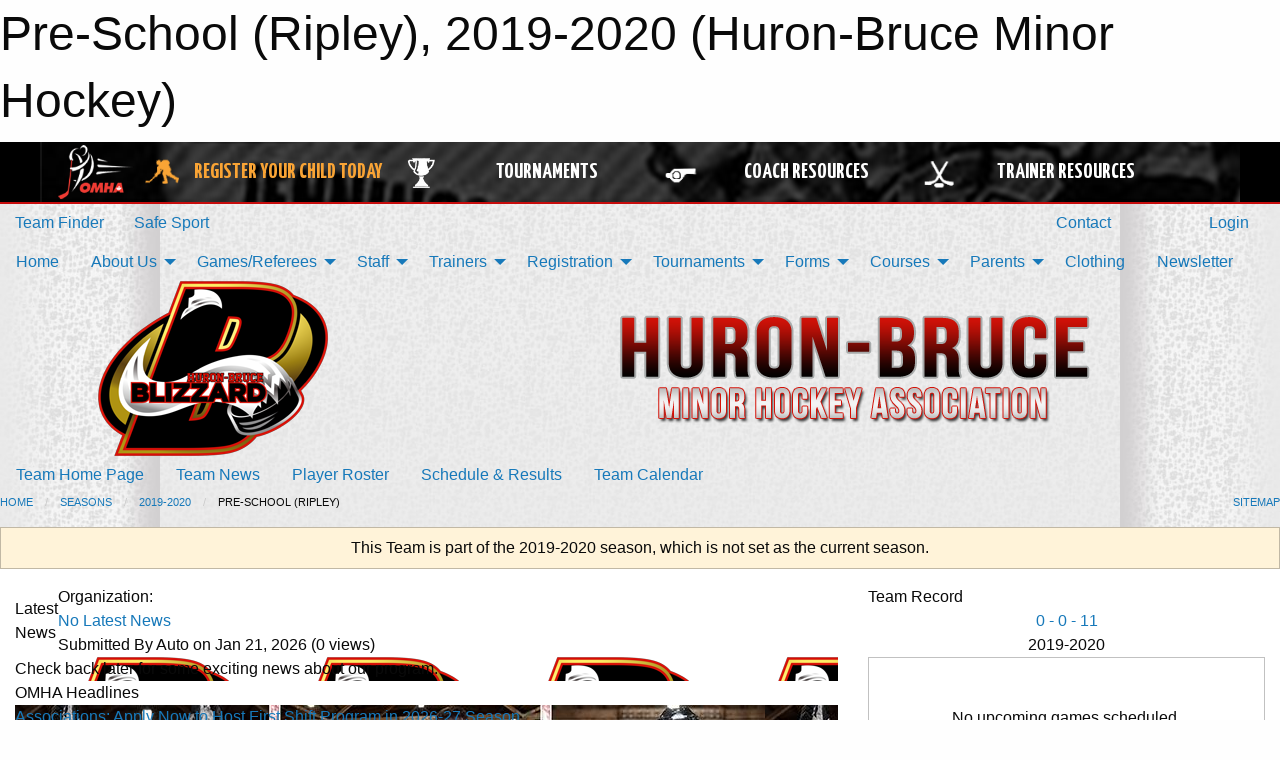

--- FILE ---
content_type: text/html; charset=utf-8
request_url: https://huronbruceminorhockey.ca/Teams/1034/
body_size: 11898
content:


<!DOCTYPE html>

<html class="no-js" lang="en">
<head><meta charset="utf-8" /><meta http-equiv="x-ua-compatible" content="ie=edge" /><meta name="viewport" content="width=device-width, initial-scale=1.0" /><link rel="preconnect" href="https://cdnjs.cloudflare.com" /><link rel="dns-prefetch" href="https://cdnjs.cloudflare.com" /><link rel="preconnect" href="https://fonts.gstatic.com" /><link rel="dns-prefetch" href="https://fonts.gstatic.com" /><title>
	2019-2020 > Pre-School (Ripley) (Huron-Bruce Minor Hockey)
</title><link rel="stylesheet" href="https://fonts.googleapis.com/css2?family=Oswald&amp;family=Roboto&amp;family=Passion+One:wght@700&amp;display=swap" />

    <!-- Compressed CSS -->
    <link rel="stylesheet" href="https://cdnjs.cloudflare.com/ajax/libs/foundation/6.7.5/css/foundation.min.css" /><link rel="stylesheet" href="https://cdnjs.cloudflare.com/ajax/libs/motion-ui/2.0.3/motion-ui.css" />

    <!--load all styles -->
    
  <meta name="keywords" content="Sportsheadz,Sports,Website,Minor,Premium,Scheduling" /><meta name="description" content="huronbruceminorhockey.ca powered by MBSportsWeb" />


<link rel="stylesheet" href="/assets/responsive/css/networks/omha.min.css">
<link href='//fonts.googleapis.com/css?family=Yanone+Kaffeesatz:700|Open+Sans:800italic' rel='stylesheet' type='text/css'>

<style type="text/css" media="print">
    #omha_banner {
        display: none;
    }
</style>

<style type="text/css">
 body { --D-color-rgb-primary: 0,0,0; --D-color-rgb-secondary: 212,18,8; --D-color-rgb-link: 0,0,0; --D-color-rgb-link-hover: 212,18,8; --D-color-rgb-content-link: 0,0,0; --D-color-rgb-content-link-hover: 212,18,8 }  body { --D-fonts-main: 'Roboto', sans-serif }  body { --D-fonts-headings: 'Oswald', sans-serif }  body { --D-fonts-bold: 'Passion One', cursive }  body { --D-wrapper-max-width: 1200px }  .sitecontainer { background-color: rgb(233,233,233); } @media screen and (min-width: 64em) {  .sitecontainer { background-attachment: fixed; background-image: url('/domains/huronbruceminorhockey.ca/bg_page.jpg'); background-position: center top; background-repeat: no-repeat; background-size: cover; } }  .sitecontainer main .wrapper { background-color: rgba(255,255,255,1); }  .bottom-drawer .content { background-color: rgba(255,255,255,1); } #wid35 .row-masthead { background-color: transparent }
</style>
<link href="/Domains/huronbruceminorhockey.ca/favicon.ico" rel="shortcut icon" /><link href="/assets/responsive/css/public.min.css?v=2025.07.27" type="text/css" rel="stylesheet" media="screen" /><link href="/Utils/Styles.aspx?ParentType=Team&amp;ParentID=1034&amp;Mode=Responsive&amp;Version=2024.04.15.20.00.00" type="text/css" rel="stylesheet" media="screen" /><script>var clicky_site_ids = clicky_site_ids || []; clicky_site_ids.push(101117165); var clicky_custom = {};</script>
<script async src="//static.getclicky.com/js"></script>
<script async src="//static.getclicky.com/inc/javascript/video/youtube.js"></script>

<script type='text/javascript'>
  var googletag = googletag || {};
  googletag.cmd = googletag.cmd || [];
  (function() {
    var gads = document.createElement('script'); gads.async = true; gads.type = 'text/javascript'; gads.src = 'https://www.googletagservices.com/tag/js/gpt.js';
    var node = document.getElementsByTagName('script')[0];
    node.parentNode.insertBefore(gads, node);
   })();
</script>


<script type='text/javascript'>
googletag.cmd.push(function() {
var mapping = googletag.sizeMapping()
.addSize([1050,200], [970,90])
.addSize([800,200], [728,90])
.addSize([300,200], [320,50])
.build();
googletag.defineSlot('/173749664/Associaiton_Top_Leaderboard', [[320, 50], [970, 90], [728, 90]], 'div-gpt-ad-1438177044647-0').addService(googletag.pubads()).defineSizeMapping(mapping);
googletag.defineSlot('/173749664/Association_Bottom_Leaderboard', [[320, 50], [970, 90], [728, 90]], 'div-gpt-ad-1432842384957-0').addService(googletag.pubads()).defineSizeMapping(mapping);
googletag.pubads().enableSingleRequest();
googletag.pubads().collapseEmptyDivs();
googletag.enableServices();
});
</script>

</head>
<body>
    
    
  <h1 class="hidden">Pre-School (Ripley), 2019-2020 (Huron-Bruce Minor Hockey)</h1>

    <form method="post" action="/Teams/1034/" id="frmMain">
<div class="aspNetHidden">
<input type="hidden" name="tlrk_ssm_TSSM" id="tlrk_ssm_TSSM" value="" />
<input type="hidden" name="tlrk_sm_TSM" id="tlrk_sm_TSM" value="" />
<input type="hidden" name="__EVENTTARGET" id="__EVENTTARGET" value="" />
<input type="hidden" name="__EVENTARGUMENT" id="__EVENTARGUMENT" value="" />
<input type="hidden" name="__VIEWSTATE" id="__VIEWSTATE" value="Jrr/5ISMa63mVlfx5phBIzjN3PGg+A5GZACYEhrp+HKURfxIylYCfS6u+4PbdVkLC1RGgiyj1vYGp2juw5s70u1BGr9AcUZMp8FvxBzSQ3O680hlIxfpu3EGps97bz/xpB8zruuRjdHSsS2n7xPN12mZnot5+bO+IKfazv1ZrDGtTye6dguWSz/h13aiUVJjCQp9AInP5cfQfgwCzxbzXqwYuE1nLbbw5BdOwXChb8ufLsPOpZyEcuHwaFE5aR9GG7E8CELNd9DZAqri7isaP/zyrOjql+usbt2OiFvfvIFtrEHWKsqs/Pv1xzphXWN8rPbDvwNLL2cjrFA3HldszPz5rpLg54kxzH8bwt6/mSXCz6/TYuJJorgJgK4l+qsfNec4NZfdZAozlnnC3VJVSlF57RIR9tscuEZBwqFgqjj62g1N9HfZS3VJPqlPdzD+Yg2+xBz71jwk4adizBh5+5R/B/YHFcvm6TcB4zGHKBUpxN6kqZcb7V0G2h3gwQh09IR/fbFthL9XD4ZdVseneA==" />
</div>

<script type="text/javascript">
//<![CDATA[
var theForm = document.forms['frmMain'];
if (!theForm) {
    theForm = document.frmMain;
}
function __doPostBack(eventTarget, eventArgument) {
    if (!theForm.onsubmit || (theForm.onsubmit() != false)) {
        theForm.__EVENTTARGET.value = eventTarget;
        theForm.__EVENTARGUMENT.value = eventArgument;
        theForm.submit();
    }
}
//]]>
</script>


<script src="/WebResource.axd?d=pynGkmcFUV13He1Qd6_TZKIW6nqqE4LOFrFfjdvdU_7GZITGXMnh5yVOjm4OCbadSkjfEALseQeSldKkv3Wmbg2&amp;t=638901397900000000" type="text/javascript"></script>


<script src="https://ajax.aspnetcdn.com/ajax/4.5.2/1/MicrosoftAjax.js" type="text/javascript"></script>
<script src="https://ajax.aspnetcdn.com/ajax/4.5.2/1/MicrosoftAjaxWebForms.js" type="text/javascript"></script>
<script src="/assets/core/js/web/web.min.js?v=2025.07.27" type="text/javascript"></script>
<script src="https://d2i2wahzwrm1n5.cloudfront.net/ajaxz/2025.2.609/Common/Core.js" type="text/javascript"></script>
<script src="https://d2i2wahzwrm1n5.cloudfront.net/ajaxz/2025.2.609/Ajax/Ajax.js" type="text/javascript"></script>
<div class="aspNetHidden">

	<input type="hidden" name="__VIEWSTATEGENERATOR" id="__VIEWSTATEGENERATOR" value="CA0B0334" />
	<input type="hidden" name="__EVENTVALIDATION" id="__EVENTVALIDATION" value="nePmyWe8Dlhce65zCdVG2glZRL4rYOwVrflbw+SJiBt0bXLjCtK1dtznP037kTD1a7vjRt5rpqF/ZsUhe9Nja9bTaPGo36vZE6WaZAqvtIdeQQhONU6cq73iaRZ+1dn1" />
</div>
        <script type="text/javascript">
//<![CDATA[
Sys.WebForms.PageRequestManager._initialize('ctl00$tlrk_sm', 'frmMain', ['tctl00$tlrk_ramSU','tlrk_ramSU'], [], [], 90, 'ctl00');
//]]>
</script>

        <!-- 2025.2.609.462 --><div id="tlrk_ramSU">
	<span id="tlrk_ram" style="display:none;"></span>
</div>
        




<div id="omha_banner" style="position:relative; z-index: 1000;">
    <div class="grid-container">
        <div class="grid-x align-middle">
            <div class="cell shrink">
                <a href="http://www.omha.net/" target="_blank" title="Link to OMHA Website" rel="noopener">
                    <img src="//mbswcdn.com/img/omha/network_omha_logo.png" class="omha-logo" alt="OMHA Logo" />
                </a>
            </div>
            <div class="cell auto text-center hide-for-large">
                <button class="dropdown button hollow secondary" style="margin: 0;" type="button" data-open="omha_network_modal">OMHA Digital Network</button>
            </div>
            <div class="cell auto show-for-large">
                <div class="grid-x align-middle align-justify omha-links">
                    <div class="cell auto omha-hover omha-link text-center"><a class="" href="/Register/" target="" rel="noopener" title="Register Your Child Today"><div class="grid-x align-middle"><div class="cell shrink icon"><img src="https://omhaoffice.com/public/images/common/pages/NetworkBanner/hockey_player_yellow.png" alt="Icon for Register Your Child Today" /></div><div class="cell auto text-center"><span style="color: #F9A435;">Register Your Child Today</span></div></div></a></div><div class="cell auto omha-hover omha-link text-center"><a class="" href="https://www.omha.net/findatournament?utm_source=OMHA_Network&utm_medium=rss&utm_campaign=Tournaments" target="_blank" rel="noopener" title="Tournaments"><div class="grid-x align-middle"><div class="cell shrink icon"><img src="https://omhaoffice.com/public/images/common/pages/NetworkBanner/network_tournaments.png" alt="Icon for Tournaments" /></div><div class="cell auto text-center">Tournaments</div></div></a></div><div class="cell auto omha-hover omha-link text-center"><a class="" href="https://www.omha.net/coach?utm_source=OMHA_Network&utm_medium=rss&utm_campaign=Coaches" target="_blank" rel="noopener" title="Coach Resources"><div class="grid-x align-middle"><div class="cell shrink icon"><img src="https://omhaoffice.com/public/images/common/pages/NetworkBanner/network_coach_resources.png" alt="Icon for Coach Resources" /></div><div class="cell auto text-center">Coach Resources</div></div></a></div><div class="cell auto omha-hover omha-link text-center"><a class="" href="https://www.omha.net/trainer?utm_source=OMHA_Network&utm_medium=rss&utm_campaign=Trainers" target="_blank" rel="noopener" title="Trainer Resources"><div class="grid-x align-middle"><div class="cell shrink icon"><img src="https://omhaoffice.com/public/images/common/pages/NetworkBanner/network_clinics.png" alt="Icon for Trainer Resources" /></div><div class="cell auto text-center">Trainer Resources</div></div></a></div>
                </div>
            </div>
            <div class="cell shrink">
                <div class="grid-x small-up-4 large-up-2 text-center social-icons">
                    <div class="cell shrink"><a href="https://www.facebook.com/OntarioMinorHockey" target="_blank" rel="noopener"><i class="fab fa-facebook-square" title="OMHA Facebook Page"></i></a></div>
                    <div class="cell shrink"><a href="https://x.com/HometownHockey" target="_blank" rel="noopener"><i class="fab fa-square-x-twitter" title="OMHA X Account"></i></a></div>
                    <div class="cell shrink"><a href="https://www.youtube.com/user/OntarioMinorHockey" target="_blank" rel="noopener"><i class="fab fa-youtube-square" title="OMHA YouTube Channel"></i></a></div>
                    <div class="cell shrink"><a href="https://instagram.com/ontariominorhockey" target="_blank" rel="noopener"><i class="fab fa-instagram-square" title="OMHA Instagram Page"></i></a></div>
                </div>
            </div>
        </div>
    </div>
    <div class="large reveal" id="omha_network_modal" data-reveal data-v-offset="0">
        <h3 class="h3">
            <img src="//mbswcdn.com/img/omha/network_omha_logo.png" class="omha-logo" alt="OMHA Logo" />
            OMHA Digital Network
        </h3>
        <div class="stacked-for-small button-group hollow secondary expanded"><a class=" button modal-link" href="/Register/" target="" rel="noopener" title="Register Your Child Today"><img src="https://omhaoffice.com/public/images/common/pages/NetworkBanner/hockey_player_yellow.png" alt="Icon for Register Your Child Today" /><span style="color: #F9A435;">Register Your Child Today</span></a><a class=" button modal-link" href="https://www.omha.net/findatournament?utm_source=OMHA_Network&utm_medium=rss&utm_campaign=Tournaments" target="_blank" rel="noopener" title="Tournaments"><img src="https://omhaoffice.com/public/images/common/pages/NetworkBanner/network_tournaments.png" alt="Icon for Tournaments" />Tournaments</a><a class=" button modal-link" href="https://www.omha.net/coach?utm_source=OMHA_Network&utm_medium=rss&utm_campaign=Coaches" target="_blank" rel="noopener" title="Coach Resources"><img src="https://omhaoffice.com/public/images/common/pages/NetworkBanner/network_coach_resources.png" alt="Icon for Coach Resources" />Coach Resources</a><a class=" button modal-link" href="https://www.omha.net/trainer?utm_source=OMHA_Network&utm_medium=rss&utm_campaign=Trainers" target="_blank" rel="noopener" title="Trainer Resources"><img src="https://omhaoffice.com/public/images/common/pages/NetworkBanner/network_clinics.png" alt="Icon for Trainer Resources" />Trainer Resources</a></div>
        <button class="close-button" data-close aria-label="Close modal" type="button">
            <span aria-hidden="true">&times;</span>
        </button>
    </div>
</div>





        
  <div class="sitecontainer"><div id="row32" class="row-outer  not-editable"><div class="row-inner"><div id="wid33"><div class="outer-top-bar"><div class="wrapper row-top-bar"><div class="grid-x grid-padding-x align-middle"><div class="cell shrink show-for-small-only"><div class="cell small-6" data-responsive-toggle="top_bar_links" data-hide-for="medium"><button title="Toggle Top Bar Links" class="menu-icon" type="button" data-toggle></button></div></div><div class="cell shrink"><a href="/Seasons/Current/">Team Finder</a></div><div class="cell shrink"><a href="/SafeSport/">Safe Sport</a></div><div class="cell shrink"><div class="grid-x grid-margin-x"><div class="cell auto"><a href="https://www.facebook.com/HuronBruceMinorHockey/" target="_blank" rel="noopener"><i class="fab fa-facebook" title="Facebook"></i></a></div></div></div><div class="cell auto show-for-medium"><ul class="menu align-right"><li><a href="/Contact/"><i class="fas fa-address-book" title="Contacts"></i>&nbsp;Contact</a></li><li><a href="/Search/"><i class="fas fa-search" title="Search"></i><span class="hide-for-medium">&nbsp;Search</span></a></li></ul></div><div class="cell auto medium-shrink text-right"><ul class="dropdown menu align-right" data-dropdown-menu><li><a href="/Account/Login/?ReturnUrl=%2fTeams%2f1034%2f" rel="nofollow"><i class="fas fa-sign-in-alt"></i>&nbsp;Login</a></li></ul></div></div><div id="top_bar_links" class="hide-for-medium" style="display:none;"><ul class="vertical menu"><li><a href="/Contact/"><i class="fas fa-address-book" title="Contacts"></i>&nbsp;Contact</a></li><li><a href="/Search/"><i class="fas fa-search" title="Search"></i><span class="hide-for-medium">&nbsp;Search</span></a></li></ul></div></div></div>
</div></div></div><header id="header" class="hide-for-print"><div id="row38" class="row-outer  not-editable"><div class="row-inner wrapper"><div id="wid39">
</div></div></div><div id="row1" class="row-outer"><div class="row-inner wrapper"><div id="wid2"></div></div></div><div id="row34" class="row-outer  not-editable"><div class="row-inner wrapper"><div id="wid36">
        <div class="cMain_ctl19-row-menu row-menu org-menu">
            
            <div class="grid-x align-middle">
                
                <nav class="cell auto">
                    <div class="title-bar" data-responsive-toggle="cMain_ctl19_menu" data-hide-for="large">
                        <div class="title-bar-left">
                            
                            <ul class="horizontal menu">
                                
                                <li><a href="/">Home</a></li>
                                
                                <li><a href="/Seasons/Current/">Team Finder</a></li>
                                
                            </ul>
                            
                        </div>
                        <div class="title-bar-right">
                            <div class="title-bar-title" data-toggle="cMain_ctl19_menu">Organization Menu&nbsp;<i class="fas fa-bars"></i></div>
                        </div>
                    </div>
                    <ul id="cMain_ctl19_menu" style="display: none;" class="vertical large-horizontal menu " data-responsive-menu="drilldown large-dropdown" data-back-button='<li class="js-drilldown-back"><a class="sh-menu-back"></a></li>'>
                        <li class="hover-nonfunction"><a href="/">Home</a></li><li class="hover-nonfunction"><a>About Us</a><ul class="menu vertical nested"><li class="hover-nonfunction"><a href="/Pages/1002/Mission_and_Vision/">Mission &amp; Vision</a></li><li class="hover-nonfunction"><a href="/Pages/1133/Code_of_Conduct/">Code of Conduct</a></li><li class="hover-nonfunction"><a href="/Staff/1003/">Executive &amp; Staff</a></li><li class="hover-nonfunction"><a href="/Libraries/">Minutes</a></li><li class="hover-nonfunction"><a href="/Public/Documents/HBMHA_-_AGM_Nomination_Form2.pdf" target="_blank" rel="noopener"><i class="fa fa-file-pdf"></i>AGM Nomination Form</a></li><li class="hover-nonfunction"><a href="/Public/Documents/HBMHA_Rules_of_Operation_ROO_(September_2021).pdf" target="_blank" rel="noopener"><i class="fa fa-file-pdf"></i>HBMHA Rules of Operation (September 2021)</a></li><li class="hover-nonfunction"><a href="/Contact/1005/">Contacts</a></li><li class="hover-nonfunction"><a href="/Pages/1335/Cash_Calendar/">Cash Calendar</a></li></ul></li><li class="hover-nonfunction"><a>Games/Referees</a><ul class="menu vertical nested"><li class="hover-nonfunction"><a href="/Pages/1136/Home_Arenas/">Home Arenas</a></li><li class="hover-nonfunction"><a href="/Schedule/">Schedule &amp; Results</a></li><li class="hover-nonfunction"><a href="/Calendar/">Organization Calendar</a></li><li class="hover-nonfunction"><a href="/Pages/1125/Referee-in-Chief_Contact/">Referee-in-Chief Contact</a></li><li class="hover-nonfunction"><a href="https://www.omha.net/page/show/947907-referees" target="_blank" rel="noopener"><i class="fa fa-external-link-alt"></i>Referee Resources (OMHA)</a></li></ul></li><li class="hover-nonfunction"><a>Staff</a><ul class="menu vertical nested"><li class="hover-nonfunction"><a href="/Pages/1012/_Vulnerable_Sector_Check_Information/"> Vulnerable Sector Check Information</a></li><li class="hover-nonfunction"><a href="/Public/Documents/24-25_Modified_Ice_Participant_List.pdf" target="_blank" rel="noopener"><i class="fa fa-file-pdf"></i>Modified Ice Participant List</a></li><li class="hover-nonfunction"><a href="/Forms/1403/86ers_Coach_Trainer_Staff_Application/"><i class="fab fa-wpforms"></i>86ers Coach/Trainer/Staff Application 2025-2026</a></li><li class="hover-nonfunction"><a href="/Forms/1349/Huron-Bruce_Blizzards_Coach_Trainer_Staff_Application/"><i class="fab fa-wpforms"></i>Huron-Bruce Blizzards Coaching/Trainer/Staff Application 2025-2026</a></li><li class="hover-nonfunction"><a href="/Public/Documents/2022-2023_-_TEAM_OFFICIAL_QUALIFICATION_REQUIREMENTS-APPENDIX_A_FINAL_.pdf" target="_blank" rel="noopener"><i class="fa fa-file-pdf"></i>Team Official Qualification Requirements</a></li><li class="hover-nonfunction"><a href="/Public/Documents/Concussion_Guidelines_(Coaches_and_Trainers).pdf" target="_blank" rel="noopener"><i class="fa fa-file-pdf"></i>Concussion Guidelines (Coaches)</a></li><li class="hover-nonfunction"><a href="https://www.omha.net/coach" target="_blank" rel="noopener"><i class="fa fa-external-link-alt"></i>Coach Education</a></li><li class="hover-nonfunction"><a href="/Public/Documents/HBMHA_Team_Information_Sheet.pdf" target="_blank" rel="noopener"><i class="fa fa-file-pdf"></i>HBMHA Team Information Sheet</a></li></ul></li><li class="hover-nonfunction"><a>Trainers</a><ul class="menu vertical nested"><li class="hover-nonfunction"><a href="/Pages/1012/_Vulnerable_Sector_Check/">Vulnerable Sector Check Information</a></li><li class="hover-nonfunction"><a href="/Public/Documents/Trainers_Responsibilities_(HTCP).pdf" target="_blank" rel="noopener"><i class="fa fa-file-pdf"></i>Trainer&#39;s Responsibilities</a></li><li class="hover-nonfunction"><a href="/Public/Documents/HTCP_Medical_Info_Sheet.pdf" target="_blank" rel="noopener"><i class="fa fa-file-pdf"></i>Player Medical Info Form (Trainer)</a></li><li class="hover-nonfunction"><a href="/Public/Documents/Concussion_Guidelines_(Coaches_and_Trainers).pdf" target="_blank" rel="noopener"><i class="fa fa-file-pdf"></i>Concussion Guidelines (Trainer)</a></li><li class="hover-nonfunction"><a href="https://hdco.on.ca/resources.php" target="_blank" rel="noopener"><i class="fa fa-external-link-alt"></i>Trainer Resource Downloads (HTCP)</a></li><li class="hover-nonfunction"><a href="https://www.omha.net/page/show/925387-safety-initiatives-and-trainer-resources" target="_blank" rel="noopener"><i class="fa fa-external-link-alt"></i>Safety Initiatives &amp; Trainer Resources (OMHA)</a></li></ul></li><li class="hover-nonfunction"><a>Registration</a><ul class="menu vertical nested"><li class="hover-nonfunction"><a href="/Pages/4044/2025_-_2026_Registration/">2025 - 2026 Registration</a></li></ul></li><li class="hover-nonfunction"><a>Tournaments</a><ul class="menu vertical nested"><li class="hover-nonfunction"><a href="https://www.omha.net/findatournament" target="_blank" rel="noopener"><i class="fa fa-external-link-alt"></i>Tournament Listings (OMHA)</a></li><li class="hover-nonfunction"><a href="/Pages/1110/Ron_Alton_Tyke_Tournament_U6_U7/">Ron Alton Tyke Tournament U6/U7</a></li><li class="hover-nonfunction"><a href="/Pages/4283/U8_Blizzard_Jamboree/">U8 Blizzard Jamboree</a></li><li class="hover-nonfunction"><a>Juvenile Regional Silverstick</a><ul class="menu vertical nested"><li class="hover-nonfunction"><a href="https://silverstick.org/Tournaments/22404/" target="_blank" rel="noopener"><i class="fa fa-external-link-alt"></i>Lucknow Silverstick</a></li></ul></li></ul></li><li class="hover-nonfunction"><a>Forms</a><ul class="menu vertical nested"><li class="hover-nonfunction"><a href="/Pages/1012/_Vulnerable_Sector_Check_Information/">Vulnerable Sector Check Information</a></li><li class="hover-nonfunction"><a href="https://www.opp.ca/index.php?id=147&lng=en" target="_blank" rel="noopener"><i class="fa fa-external-link-alt"></i>OPP Vulnerable Sector Check Application</a></li><li class="hover-nonfunction"><a href="/Public/Documents/ohf-letter-requesting-vulnerable-sector-check-2024-2025.pdf" target="_blank" rel="noopener"><i class="fa fa-file-pdf"></i>OPP Vulnerable Sector Check Letter</a></li><li class="hover-nonfunction"><a href="/Public/Documents/24-25_Modified_Ice_Participant_List.pdf" target="_blank" rel="noopener"><i class="fa fa-file-pdf"></i>Modified Ice Participant List</a></li><li class="hover-nonfunction"><a href="https://huronbruceminorhockey.ca/Public/Documents/HTCP_Medical_Info_Form_Aug_2016_Fillable_.pdf">Medical Information Sheet</a></li><li class="hover-nonfunction"><a href="/Public/Documents/Offer_of_Affiliation_2024-2025_(OMHA).pdf" target="_blank" rel="noopener"><i class="fa fa-file-pdf"></i>Offer of Affiliation 2024 - 2025 (OMHA)</a></li><li class="hover-nonfunction"><a href="/Public/Documents/HBMHA_Volunteer_Declaration.pdf" target="_blank" rel="noopener"><i class="fa fa-file-pdf"></i>Volunter Declaration</a></li><li class="hover-nonfunction"><a href="/Public/Documents/HBMHA_Team_Information_Sheet.pdf" target="_blank" rel="noopener"><i class="fa fa-file-pdf"></i>HBMHA Team Information Sheet</a></li><li class="hover-nonfunction"><a href="/Public/Documents/Fair_Play_Codes.pdf" target="_blank" rel="noopener"><i class="fa fa-file-pdf"></i>Fair Play Codes</a></li><li class="hover-nonfunction"><a href="/Public/Documents/Concussion_Guidelines_(Parents_and_Caregivers).pdf" target="_blank" rel="noopener"><i class="fa fa-file-pdf"></i>Concussion Guidelines (Parents &amp; Caregivers)</a></li><li class="hover-nonfunction"><a href="/Public/Documents/RowansLaw_Acknowledgement_Form_OHF.pdf" target="_blank" rel="noopener"><i class="fa fa-file-pdf"></i>Rowan&#39;s Law Form (OHF - Boys)</a></li><li class="hover-nonfunction"><a href="/Public/Documents/RowansLaw_Acknowledgement_Form_OWHA.pdf" target="_blank" rel="noopener"><i class="fa fa-file-pdf"></i>Rowan&#39;s Law Form (OWHA - Girls)</a></li><li class="hover-nonfunction"><a href="/Public/Documents/RowansLaw_Age10andUnder.pdf" target="_blank" rel="noopener"><i class="fa fa-file-pdf"></i>Concussion Awareness Resource (10 &amp; under yrs)</a></li><li class="hover-nonfunction"><a href="/Public/Documents/RowansLaw_Age11-14.pdf" target="_blank" rel="noopener"><i class="fa fa-file-pdf"></i>Concussion Awareness Resource (11 to 14 yrs)</a></li><li class="hover-nonfunction"><a href="/Public/Documents/RowansLaw_Age15andUp.pdf" target="_blank" rel="noopener"><i class="fa fa-file-pdf"></i>Concussion Awareness Resource (15 &amp; up yrs)</a></li><li class="hover-nonfunction"><a href="https://huronbruceminorhockey.ca/Public/Documents/ontario-dressing-room-policy.pdf">Ontario Dressing Room Policy</a></li></ul></li><li class="hover-nonfunction"><a>Courses</a><ul class="menu vertical nested"><li class="hover-nonfunction"><a href="https://omha.respectgroupinc.com/koala_final/" target="_blank" rel="noopener"><i class="fa fa-external-link-alt"></i>Respect in Sports for Activity Leader</a></li><li class="hover-nonfunction"><a href="https://register.hockeycanada.ca/clinics" target="_blank" rel="noopener"><i class="fa fa-external-link-alt"></i>Gender Identity</a></li></ul></li><li class="hover-nonfunction"><a>Parents</a><ul class="menu vertical nested"><li class="hover-nonfunction"><a href="https://omhahockeyparent.respectgroupinc.com/" target="_blank" rel="noopener"><i class="fa fa-external-link-alt"></i>Respect in Sport for Hockey Parents</a></li><li class="hover-nonfunction"><a href="/Public/Documents/RowansLaw_Acknowledgement_Form_OHF.pdf" target="_blank" rel="noopener"><i class="fa fa-file-pdf"></i>Rowan&#39;s Law Form (OHF - Boys)</a></li><li class="hover-nonfunction"><a href="/Public/Documents/RowansLaw_Acknowledgement_Form_OWHA.pdf" target="_blank" rel="noopener"><i class="fa fa-file-pdf"></i>Rowan&#39;s Law Form (OWHA - Girls)</a></li><li class="hover-nonfunction"><a href="/Public/Documents/Concussion_Guidelines_(Parents_and_Caregivers).pdf" target="_blank" rel="noopener"><i class="fa fa-file-pdf"></i>Concussion Guidelines (Parents &amp; Caregivers)</a></li><li class="hover-nonfunction"><a href="https://huronbruceminorhockey.ca/Public/Documents/Hockey_Equipment_Guide.pdf">Hockey Equipment Guide</a></li></ul></li><li class="hover-nonfunction"><a href="https://www.fortheloveofthegame.com/collections/huron-bruce-blizzard" target="_blank" rel="noopener"><i class="fa fa-external-link-alt"></i>Clothing</a></li><li class="hover-nonfunction"><a href="http://eepurl.com/gTbBrL" target="_blank" rel="noopener"><i class="fa fa-external-link-alt"></i>Newsletter</a></li>
                    </ul>
                </nav>
            </div>
            
        </div>
        </div><div id="wid35"><div class="cMain_ctl22-row-masthead row-masthead"><div class="grid-x align-middle text-center"><div class="cell small-4"><a href="/"><img class="contained-image" src="/domains/huronbruceminorhockey.ca/logo.png" alt="Main Logo" /></a></div><div class="cell small-8"><img class="contained-image" src="/domains/huronbruceminorhockey.ca/bg_header2.png" alt="Banner Image" /></div></div></div>
</div><div id="wid37">
<div class="cMain_ctl25-row-menu row-menu">
    <div class="grid-x align-middle">
        
        <nav class="cell auto">
            <div class="title-bar" data-responsive-toggle="cMain_ctl25_menu" data-hide-for="large">
                <div class="title-bar-left flex-child-shrink">
                    <div class="grid-x align-middle">
                        
                    </div>
                </div>
                <div class="title-bar-right flex-child-grow">
                    <div class="grid-x align-middle">
                        <div class="cell auto"></div>
                        
                        <div class="cell shrink">
                            <div class="title-bar-title" data-toggle="cMain_ctl25_menu">Pre-School (Ripley) Menu&nbsp;<i class="fas fa-bars"></i></div>
                        </div>
                    </div>
                </div>
            </div>
            <ul id="cMain_ctl25_menu" style="display: none;" class="vertical large-horizontal menu " data-responsive-menu="drilldown large-dropdown" data-back-button='<li class="js-drilldown-back"><a class="sh-menu-back"></a></li>'>
                <li><a href="/Teams/1034/">Team Home Page</a></li><li><a href="/Teams/1034/Articles/">Team News</a></li><li><a href="/Teams/1034/Players/">Player Roster</a></li><li><a href="/Teams/1034/Schedule/">Schedule & Results</a></li><li><a href="/Teams/1034/Calendar/">Team Calendar</a></li>
            </ul>
        </nav>
        
    </div>
    
</div>
</div></div></div><div id="row40" class="row-outer  not-editable"><div class="row-inner wrapper"><div id="wid41">
<div class="cMain_ctl30-row-breadcrumb row-breadcrumb">
    <div class="grid-x"><div class="cell auto"><nav aria-label="You are here:" role="navigation"><ul class="breadcrumbs"><li><a href="/" title="Main Home Page">Home</a></li><li><a href="/Seasons/" title="List of seasons">Seasons</a></li><li><a href="/Seasons/1032/" title="Season details for 2019-2020">2019-2020</a></li><li>Pre-School (Ripley)</li></ul></nav></div><div class="cell shrink"><ul class="breadcrumbs"><li><a href="/Sitemap/" title="Go to the sitemap page for this website"><i class="fas fa-sitemap"></i><span class="show-for-large">&nbsp;Sitemap</span></a></li></ul></div></div>
</div>
</div></div></div></header><main id="main"><div class="wrapper"><div id="row47" class="row-outer"><div class="row-inner"><div id="wid48">
<div class="cMain_ctl37-outer">
    
<!-- Associaiton_Top_Leaderboard -->
<div class="noPrint"><div id='div-gpt-ad-1438177044647-0' class='adunit'>
<script type='text/javascript'>
googletag.cmd.push(function() { googletag.display('div-gpt-ad-1438177044647-0'); });
</script>
</div></div>


</div>
</div></div></div><div id="row42" class="row-outer  not-editable"><div class="row-inner"><div id="wid43">
<div class="cMain_ctl42-outer widget">
    <div class="callout small warning text-center">This Team is part of the 2019-2020 season, which is not set as the current season.</div>
</div>
</div></div></div><div id="row51" class="row-outer"><div class="row-inner"><div id="wid52"></div></div></div><div id="row3" class="row-outer"><div class="row-inner"><div class="grid-x grid-padding-x"><div id="row3col4" class="cell small-12 medium-7 large-8 "><div id="wid6"></div><div id="wid7"></div><div id="wid8"></div><div id="wid9">
<div class="cMain_ctl63-outer widget">
    <div class="carousel-row-wrapper"><div class="cMain_ctl63-carousel-row carousel-row news latest"><div class="carousel-item"><div class="grid-x align-middle header"><div class="cell shrink hide-for-small-only slantedtitle"><span>Latest<br />News</span></div><div class="cell auto"><div class="context show-for-medium">Organization:   </div><div class="title font-heading"><a href="/Teams/1034/Articles/0/No_Latest_News/" title="read more of this item" rel="nofollow">No Latest News</a></div><div class="author"><div> <span class="show-for-medium">Submitted</span> By Auto on Jan 21, 2026 (0 views)</div></div></div></div><div class="content" style="background-image: url('/public/images/common/logo.png');"><div class="outer"><div class="inner grid-y"><div class="cell auto"></div><div class="cell shrink overlay"><div class="synopsis">Check back later for some exciting news about our program.
</div></div></div></div></div></div></div></div>
</div>
</div><div id="wid10">
<div class="cMain_ctl66-outer widget">
    <div class="heading-4-wrapper"><div class="heading-4"><span class="pre"></span><span class="text">OMHA Headlines</span><span class="suf"></span></div></div><div class="carousel-row-wrapper"><div class="cMain_ctl66-carousel-row carousel-row news rss"><div class="carousel-item"><div class="content" style="background-image: url('https://cdn3.sportngin.com/attachments/news_article/f38b-215797821/FirstShift.jpg');"><div class="outer"><div class="inner grid-y" style="background-image: url('https://cdn3.sportngin.com/attachments/news_article/f38b-215797821/FirstShift.jpg');"><div class="cell auto"></div><div class="cell shrink overlay"><div class="synopsis"><div class="title font-heading"><a href="https://www.omha.net/news_article/show/1353796?referral=rss&referrer_id=1063069" title="read more of this item" target="_blank" rel="nofollow">Associations: Apply Now to Host First Shift Program in 2026-27 Season</a></div></div></div></div></div></div></div><div class="carousel-item"><div class="content" style="background-image: url('https://cdn2.sportngin.com/attachments/news_article/3bca-196862965/TournamentTips.jpg');"><div class="outer"><div class="inner grid-y" style="background-image: url('https://cdn2.sportngin.com/attachments/news_article/3bca-196862965/TournamentTips.jpg');"><div class="cell auto"></div><div class="cell shrink overlay"><div class="synopsis"><div class="title font-heading"><a href="https://www.omha.net/news_article/show/1292831?referral=rss&referrer_id=1063069" title="read more of this item" target="_blank" rel="nofollow">The Pre-Tournament Packing Checklist for Hockey Parents</a></div></div></div></div></div></div></div><div class="carousel-item"><div class="content" style="background-image: url('https://cdn4.sportngin.com/attachments/news_article/1ccb-215624110/LateNightFuelEating.jpg');"><div class="outer"><div class="inner grid-y" style="background-image: url('https://cdn4.sportngin.com/attachments/news_article/1ccb-215624110/LateNightFuelEating.jpg');"><div class="cell auto"></div><div class="cell shrink overlay"><div class="synopsis"><div class="title font-heading"><a href="https://www.omha.net/news_article/show/1353288?referral=rss&referrer_id=1063069" title="read more of this item" target="_blank" rel="nofollow">Does Late-Night Eating Really Impact Performance?</a></div></div></div></div></div></div></div><div class="carousel-item"><div class="content" style="background-image: url('https://cdn2.sportngin.com/attachments/news_article/2773-215660862/JoyceJunker.jpg');"><div class="outer"><div class="inner grid-y" style="background-image: url('https://cdn2.sportngin.com/attachments/news_article/2773-215660862/JoyceJunker.jpg');"><div class="cell auto"></div><div class="cell shrink overlay"><div class="synopsis"><div class="title font-heading"><a href="https://www.omha.net/news_article/show/1353354?referral=rss&referrer_id=1063069" title="read more of this item" target="_blank" rel="nofollow">OMHA mourns passing of former President Joyce Junker</a></div></div></div></div></div></div></div><div class="carousel-item"><div class="content" style="background-image: url('https://cdn4.sportngin.com/attachments/news_article/54c2-215620083/TOTMJan.jpg');"><div class="outer"><div class="inner grid-y" style="background-image: url('https://cdn4.sportngin.com/attachments/news_article/54c2-215620083/TOTMJan.jpg');"><div class="cell auto"></div><div class="cell shrink overlay"><div class="synopsis"><div class="title font-heading"><a href="https://www.omha.net/news_article/show/1353275?referral=rss&referrer_id=1063069" title="read more of this item" target="_blank" rel="nofollow">Meet the Teams of the Month for January</a></div></div></div></div></div></div></div></div></div>
</div>
</div><div id="wid11"></div><div id="wid12"></div></div><div id="row3col5" class="cell small-12 medium-5 large-4 "><div id="wid13"></div><div id="wid14">

<script type="text/javascript">
    function show_mini_standings(ID,name) {
        var appStandingsWrappers = document.getElementsByClassName(".app-standings");
        for (var i = 0; i < appStandingsWrappers.length; i++) { appStandingsWrappers[i].style.display = "none";  }
        document.getElementById("app-standings-" + ID).style.display = "block";
        document.getElementById("app-standings-chooser-button").textContent = name;
    }
</script></div><div id="wid15">
<div class="cMain_ctl83-outer widget">
<div class="heading-4-wrapper"><div class="heading-4"><span class="pre"></span><span class="text">Team Record</span><span class="suf"></span></div></div><div class="record-container content-block text-center"><div class="record" data-sh-created="11:18 PM"><a href="/Teams/1034/RecordDetails/" title="View Record Details">0 - 0 - 11</a></div><div class="season">2019-2020</div></div>
</div>
</div><div id="wid16"></div><div id="wid17">
<div class="cMain_ctl89-outer widget">
    <div class="callout large text-center">No upcoming games scheduled.</div>
</div>
</div><div id="wid18"></div></div></div></div></div><div id="row19" class="row-outer"><div class="row-inner"><div id="wid20"></div><div id="wid21"></div></div></div><div id="row22" class="row-outer"><div class="row-inner"></div></div><div id="row23" class="row-outer"><div class="row-inner"><div class="grid-x grid-padding-x"><div id="row23col24" class="cell small-12 medium-7 large-8 "><div id="wid26">
<div class="cMain_ctl111-outer widget">
    <div class="heading-1-wrapper"><div class="heading-1"><div class="grid-x align-middle"><div class="cell auto"><span class="pre"></span><span class="text">Up Next</span><span class="suf"></span></div><div class="cell shrink"><a href="/Teams/1034/Calendar/">Full Calendar</a></div></div></div></div><div class="month home" data-sh-created="11:18 PM"><div class="week"><a id="Jan-21-2026" onclick="show_day_cMain_ctl111('Jan-21-2026')" class="day today">Today<div class="caldots"><div class="caldot">0 events</div></div></a><a id="Jan-22-2026" onclick="show_day_cMain_ctl111('Jan-22-2026')" class="day">Thu<div class="caldots"><div class="caldot">0 events</div></div></a><a id="Jan-23-2026" onclick="show_day_cMain_ctl111('Jan-23-2026')" class="day">Fri<div class="caldots"><div class="caldot">0 events</div></div></a><a id="Jan-24-2026" onclick="show_day_cMain_ctl111('Jan-24-2026')" class="day show-for-large">Sat<div class="caldots"><div class="caldot">0 events</div></div></a><a id="Jan-25-2026" onclick="show_day_cMain_ctl111('Jan-25-2026')" class="day show-for-large">Sun<div class="caldots"><div class="caldot">0 events</div></div></a></div></div><div class="cal-items home"><div class="day-details today" id="day-Jan-21-2026"><div class="empty">No events for Wed, Jan 21, 2026</div></div><div class="day-details " id="day-Jan-22-2026"><div class="empty">No events for Thu, Jan 22, 2026</div></div><div class="day-details " id="day-Jan-23-2026"><div class="empty">No events for Fri, Jan 23, 2026</div></div><div class="day-details " id="day-Jan-24-2026"><div class="empty">No events for Sat, Jan 24, 2026</div></div><div class="day-details " id="day-Jan-25-2026"><div class="empty">No events for Sun, Jan 25, 2026</div></div></div>
</div>

<script type="text/javascript">

    function show_day_cMain_ctl111(date) { var cell = $(".cMain_ctl111-outer #" + date); if (cell.length) { $(".cMain_ctl111-outer .day").removeClass("selected"); $(".cMain_ctl111-outer .day-details").removeClass("selected"); cell.addClass("selected"); $(".cMain_ctl111-outer .day-details").hide(); $(".cMain_ctl111-outer #day-" + date).addClass("selected").show(); } }

</script>


</div></div><div id="row23col25" class="cell small-12 medium-5 large-4 "><div id="wid27">
<div class="cMain_ctl116-outer widget">
<div class="heading-5-wrapper"><div class="heading-5"><span class="pre"></span><span class="text">Follow Us:</span><span class="suf"></span></div></div><div class="social-links"><ul class="tabs" data-tabs id="social-tabs"><li class="tabs-title is-active"><a href="#cMain_ctl116pnl_facebook" aria-selected="true"><i class="fab fa-4x fa-facebook"></i></a></li></ul><div class="tabs-content" data-tabs-content="social-tabs"><div class="tabs-panel is-active" id="cMain_ctl116pnl_facebook"><div style="height: 500px;"><div id="fb-root"></div><script async defer crossorigin="anonymous" src="https://connect.facebook.net/en_US/sdk.js#xfbml=1&version=v10.0" nonce="kaEulp51"></script><div class="fb-page" data-href="https://www.facebook.com/HuronBruceMinorHockey/" data-tabs="timeline" data-width="500" data-height="500" data-small-header="true" data-adapt-container-width="true" data-hide-cover="false" data-show-facepile="false"><blockquote cite="https://www.facebook.com/HuronBruceMinorHockey/" class="fb-xfbml-parse-ignore"><a href="https://www.facebook.com/HuronBruceMinorHockey/">Huron-Bruce Minor Hockey</a></blockquote></div></div></div></div></div>
</div>
</div><div id="wid28"></div></div></div></div></div><div id="row29" class="row-outer"><div class="row-inner"><div id="wid30"></div><div id="wid31"></div></div></div><div id="row49" class="row-outer"><div class="row-inner"><div id="wid50">
<div class="cMain_ctl134-outer">
    
<!-- Association_Bottom_Leaderboard -->
<div class="noPrint"><div id='div-gpt-ad-1432842384957-0' class='adunit'>
<script type='text/javascript'>
googletag.cmd.push(function() { googletag.display('div-gpt-ad-1432842384957-0'); });
</script>
</div></div>


</div>
</div></div></div></div></main><footer id="footer" class="hide-for-print"><div id="row44" class="row-outer  not-editable"><div class="row-inner wrapper"><div id="wid45">
    <div class="cMain_ctl141-row-footer row-footer">
        <div class="grid-x"><div class="cell medium-6"><div class="sportsheadz"><div class="grid-x"><div class="cell small-6 text-center sh-logo"><a href="/Teams/1034/App/" rel="noopener" title="More information about the Sportsheadz App"><img src="https://mbswcdn.com/img/sportsheadz/go-mobile.png" alt="Sportsheadz Go Mobile!" /></a></div><div class="cell small-6"><h3>Get Mobile!</h3><p>Download our mobile app to stay up to date on all the latest scores, stats, and schedules</p><div class="app-store-links"><div class="cell"><a href="/Teams/1034/App/" rel="noopener" title="More information about the Sportsheadz App"><img src="https://mbswcdn.com/img/sportsheadz/appstorebadge-300x102.png" alt="Apple App Store" /></a></div><div class="cell"><a href="/Teams/1034/App/" rel="noopener" title="More information about the Sportsheadz App"><img src="https://mbswcdn.com/img/sportsheadz/google-play-badge-1-300x92.png" alt="Google Play Store" /></a></div></div></div></div></div></div><div class="cell medium-6"><div class="contact"><h3>Contact Us</h3>Visit our <a href="/Contact">Contact</a> page for more contact details.</div></div></div><div class="grid-x grid-padding-x grid-padding-y align-middle text-center"><div class="cell small-12"><div class="org"><span></span></div><div class="site"><span>2019-2020 Pre-School (Ripley)</span></div></div></div>
    </div>
</div><div id="wid46">

<div class="cMain_ctl144-outer">
    <div class="row-footer-terms">
        <div class="grid-x grid-padding-x grid-padding-y">
            <div class="cell">
                <ul class="menu align-center">
                    <li><a href="https://mail.mbsportsweb.ca/" rel="nofollow">Webmail</a></li>
                    <li id="cMain_ctl144_li_safesport"><a href="/SafeSport/">Safe Sport</a></li>
                    <li><a href="/Privacy-Policy/">Privacy Policy</a></li>
                    <li><a href="/Terms-Of-Use/">Terms of Use</a></li>
                    <li><a href="/Help/">Website Help</a></li>
                    <li><a href="/Sitemap/">Sitemap</a></li>
                    <li><a href="/Contact/">Contact</a></li>
                    <li><a href="/Subscribe/">Subscribe</a></li>
                </ul>
            </div>
        </div>
    </div>
</div>
</div></div></div></footer></div>
  
  
  

        
        
        <input type="hidden" name="ctl00$hfCmd" id="hfCmd" />
        <script type="text/javascript">
            //<![CDATA[
            function get_HFID() { return "hfCmd"; }
            function toggleBio(eLink, eBio) { if (document.getElementById(eBio).style.display == 'none') { document.getElementById(eLink).innerHTML = 'Hide Bio'; document.getElementById(eBio).style.display = 'block'; } else { document.getElementById(eLink).innerHTML = 'Show Bio'; document.getElementById(eBio).style.display = 'none'; } }
            function get_WinHeight() { var h = (typeof window.innerHeight != 'undefined' ? window.innerHeight : document.body.offsetHeight); return h; }
            function get_WinWidth() { var w = (typeof window.innerWidth != 'undefined' ? window.innerWidth : document.body.offsetWidth); return w; }
            function StopPropagation(e) { e.cancelBubble = true; if (e.stopPropagation) { e.stopPropagation(); } }
            function set_cmd(n) { var t = $get(get_HFID()); t.value = n, __doPostBack(get_HFID(), "") }
            function set_cookie(n, t, i) { var r = new Date; r.setDate(r.getDate() + i), document.cookie = n + "=" + escape(t) + ";expires=" + r.toUTCString() + ";path=/;SameSite=Strict"; }
            function get_cookie(n) { var t, i; if (document.cookie.length > 0) { t = document.cookie.indexOf(n + "="); if (t != -1) return t = t + n.length + 1, i = document.cookie.indexOf(";", t), i == -1 && (i = document.cookie.length), unescape(document.cookie.substring(t, i)) } return "" }
            function Track(goal_name) { if (typeof (clicky) != "undefined") { clicky.goal(goal_name); } }
                //]]>
        </script>
    

<script type="text/javascript">
//<![CDATA[
window.__TsmHiddenField = $get('tlrk_sm_TSM');Sys.Application.add_init(function() {
    $create(Telerik.Web.UI.RadAjaxManager, {"_updatePanels":"","ajaxSettings":[],"clientEvents":{OnRequestStart:"",OnResponseEnd:""},"defaultLoadingPanelID":"","enableAJAX":true,"enableHistory":false,"links":[],"styles":[],"uniqueID":"ctl00$tlrk_ram","updatePanelsRenderMode":0}, null, null, $get("tlrk_ram"));
});
//]]>
</script>
</form>

    <script src="https://cdnjs.cloudflare.com/ajax/libs/jquery/3.6.0/jquery.min.js"></script>
    <script src="https://cdnjs.cloudflare.com/ajax/libs/what-input/5.2.12/what-input.min.js"></script>
    <!-- Compressed JavaScript -->
    <script src="https://cdnjs.cloudflare.com/ajax/libs/foundation/6.7.5/js/foundation.min.js"></script>
    <!-- Slick Carousel Compressed JavaScript -->
    <script src="/assets/responsive/js/slick.min.js?v=2025.07.27"></script>

    <script>
        $(document).foundation();

        $(".sh-menu-back").each(function () {
            var backTxt = $(this).parent().closest(".is-drilldown-submenu-parent").find("> a").text();
            $(this).text(backTxt);
        });

        $(".hover-nonfunction").on("mouseenter", function () { $(this).addClass("hover"); });
        $(".hover-nonfunction").on("mouseleave", function () { $(this).removeClass("hover"); });
        $(".hover-function").on("mouseenter touchstart", function () { $(this).addClass("hover"); setTimeout(function () { $(".hover-function.hover .hover-function-links").css("pointer-events", "auto"); }, 100); });
        $(".hover-function").on("mouseleave touchmove", function () { $(".hover-function.hover .hover-function-links").css("pointer-events", "none"); $(this).removeClass("hover"); });

        function filteritems(containerid, item_css, css_to_show) {
            if (css_to_show == "") {
                $("#" + containerid + " ." + item_css).fadeIn();
            } else {
                $("#" + containerid + " ." + item_css).hide();
                $("#" + containerid + " ." + item_css + "." + css_to_show).fadeIn();
            }
        }

    </script>

    <script> $('.cMain_ctl66-carousel-row').slick({  lazyLoad: 'anticipated',  dots: true,  arrows: false,  infinite: true,  mobileFirst: true,  slidesToShow: 1,  slidesToScroll: 1,  responsive: [   { breakpoint: 640, settings: { slidesToShow: 2, slidesToScroll: 2 } },   { breakpoint: 1024, settings: { slidesToShow: 3, slidesToScroll: 3 } }  ] });</script>
<script> show_day_cMain_ctl111('Jan-21-2026')</script>

    <script type="text/javascript">
 var alt_title = $("h1.hidden").html(); if(alt_title != "") { clicky_custom.title = alt_title; }
</script>


    

<script defer src="https://static.cloudflareinsights.com/beacon.min.js/vcd15cbe7772f49c399c6a5babf22c1241717689176015" integrity="sha512-ZpsOmlRQV6y907TI0dKBHq9Md29nnaEIPlkf84rnaERnq6zvWvPUqr2ft8M1aS28oN72PdrCzSjY4U6VaAw1EQ==" data-cf-beacon='{"version":"2024.11.0","token":"02259afe41eb4a41aa491a3ecd73264b","r":1,"server_timing":{"name":{"cfCacheStatus":true,"cfEdge":true,"cfExtPri":true,"cfL4":true,"cfOrigin":true,"cfSpeedBrain":true},"location_startswith":null}}' crossorigin="anonymous"></script>
</body>
</html>


--- FILE ---
content_type: text/html; charset=utf-8
request_url: https://www.google.com/recaptcha/api2/aframe
body_size: 267
content:
<!DOCTYPE HTML><html><head><meta http-equiv="content-type" content="text/html; charset=UTF-8"></head><body><script nonce="taB9YyQVqhq05YBTlCk3lg">/** Anti-fraud and anti-abuse applications only. See google.com/recaptcha */ try{var clients={'sodar':'https://pagead2.googlesyndication.com/pagead/sodar?'};window.addEventListener("message",function(a){try{if(a.source===window.parent){var b=JSON.parse(a.data);var c=clients[b['id']];if(c){var d=document.createElement('img');d.src=c+b['params']+'&rc='+(localStorage.getItem("rc::a")?sessionStorage.getItem("rc::b"):"");window.document.body.appendChild(d);sessionStorage.setItem("rc::e",parseInt(sessionStorage.getItem("rc::e")||0)+1);localStorage.setItem("rc::h",'1769055523292');}}}catch(b){}});window.parent.postMessage("_grecaptcha_ready", "*");}catch(b){}</script></body></html>